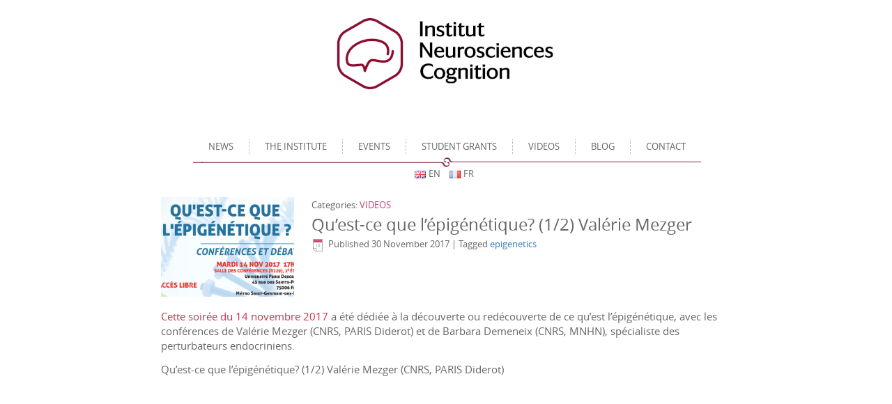

--- FILE ---
content_type: text/html; charset=UTF-8
request_url: https://inc.parisdescartes.fr/2017/11/quest-ce-que-lepigenetique-1-2-valerie-mezger/
body_size: 8276
content:
<!DOCTYPE html>
<html lang="en-GB">
<head>
<meta charset="UTF-8" />
<title>Qu’est-ce que l’épigénétique? (1/2) Valérie Mezger | The Institute of Neuroscience and Cognition</title>

<link rel="apple-touch-icon" sizes="57x57" href="/favicon/apple-touch-icon-57x57.png">
<link rel="apple-touch-icon" sizes="114x114" href="/favicon/apple-touch-icon-114x114.png">
<link rel="apple-touch-icon" sizes="72x72" href="/favicon/apple-touch-icon-72x72.png">
<link rel="apple-touch-icon" sizes="144x144" href="/favicon/apple-touch-icon-144x144.png">
<link rel="apple-touch-icon" sizes="60x60" href="/favicon/apple-touch-icon-60x60.png">
<link rel="apple-touch-icon" sizes="120x120" href="/favicon/apple-touch-icon-120x120.png">
<link rel="apple-touch-icon" sizes="76x76" href="/favicon/apple-touch-icon-76x76.png">
<link rel="apple-touch-icon" sizes="152x152" href="/favicon/apple-touch-icon-152x152.png">
<link rel="icon" type="image/png" href="/favicon/favicon-196x196.png" sizes="196x196">
<link rel="icon" type="image/png" href="/favicon/favicon-160x160.png" sizes="160x160">
<link rel="icon" type="image/png" href="/favicon/favicon-96x96.png" sizes="96x96">
<link rel="icon" type="image/png" href="/favicon/favicon-16x16.png" sizes="16x16">
<link rel="icon" type="image/png" href="/favicon/favicon-32x32.png" sizes="32x32">
<meta name="msapplication-TileColor" content="#da532c">
<meta name="msapplication-TileImage" content="/favicon/mstile-144x144.png">

<meta name="viewport" content="initial-scale = 1.0, maximum-scale = 1.0, user-scalable = no, width = device-width">

<link rel="stylesheet" href="https://inc.parisdescartes.fr/wp-content/themes/theme_inc_4/bootstrap.min.css?v3.3.5" media="all" />
<link rel="stylesheet" href="https://inc.parisdescartes.fr/wp-content/themes/theme_inc_4/bootstrap-theme.min.css?v3.3.5" media="all" />
<link rel="stylesheet" href="https://inc.parisdescartes.fr/wp-content/themes/theme_inc_4/style.css?ver=1.38" media="screen" />
<link rel="pingback" href="https://inc.parisdescartes.fr/xmlrpc.php" />
<meta name='robots' content='max-image-preview:large' />
<link rel="alternate" href="https://inc.parisdescartes.fr/2017/11/quest-ce-que-lepigenetique-1-2-valerie-mezger/" hreflang="en" />
<link rel="alternate" href="https://inc.parisdescartes.fr/fr/2017/11/quest-ce-que-lepigenetique-1-2-valerie-mezger-2/" hreflang="fr" />
<link rel="alternate" type="application/rss+xml" title="The Institute of Neuroscience and Cognition &raquo; Feed" href="https://inc.parisdescartes.fr/feed/" />
<link rel="alternate" type="application/rss+xml" title="The Institute of Neuroscience and Cognition &raquo; Comments Feed" href="https://inc.parisdescartes.fr/comments/feed/" />
<link rel="alternate" title="oEmbed (JSON)" type="application/json+oembed" href="https://inc.parisdescartes.fr/wp-json/oembed/1.0/embed?url=https%3A%2F%2Finc.parisdescartes.fr%2F2017%2F11%2Fquest-ce-que-lepigenetique-1-2-valerie-mezger%2F&#038;lang=en" />
<link rel="alternate" title="oEmbed (XML)" type="text/xml+oembed" href="https://inc.parisdescartes.fr/wp-json/oembed/1.0/embed?url=https%3A%2F%2Finc.parisdescartes.fr%2F2017%2F11%2Fquest-ce-que-lepigenetique-1-2-valerie-mezger%2F&#038;format=xml&#038;lang=en" />
<style id='wp-img-auto-sizes-contain-inline-css' type='text/css'>
img:is([sizes=auto i],[sizes^="auto," i]){contain-intrinsic-size:3000px 1500px}
/*# sourceURL=wp-img-auto-sizes-contain-inline-css */
</style>
<style id='wp-emoji-styles-inline-css' type='text/css'>

	img.wp-smiley, img.emoji {
		display: inline !important;
		border: none !important;
		box-shadow: none !important;
		height: 1em !important;
		width: 1em !important;
		margin: 0 0.07em !important;
		vertical-align: -0.1em !important;
		background: none !important;
		padding: 0 !important;
	}
/*# sourceURL=wp-emoji-styles-inline-css */
</style>
<style id='wp-block-library-inline-css' type='text/css'>
:root{--wp-block-synced-color:#7a00df;--wp-block-synced-color--rgb:122,0,223;--wp-bound-block-color:var(--wp-block-synced-color);--wp-editor-canvas-background:#ddd;--wp-admin-theme-color:#007cba;--wp-admin-theme-color--rgb:0,124,186;--wp-admin-theme-color-darker-10:#006ba1;--wp-admin-theme-color-darker-10--rgb:0,107,160.5;--wp-admin-theme-color-darker-20:#005a87;--wp-admin-theme-color-darker-20--rgb:0,90,135;--wp-admin-border-width-focus:2px}@media (min-resolution:192dpi){:root{--wp-admin-border-width-focus:1.5px}}.wp-element-button{cursor:pointer}:root .has-very-light-gray-background-color{background-color:#eee}:root .has-very-dark-gray-background-color{background-color:#313131}:root .has-very-light-gray-color{color:#eee}:root .has-very-dark-gray-color{color:#313131}:root .has-vivid-green-cyan-to-vivid-cyan-blue-gradient-background{background:linear-gradient(135deg,#00d084,#0693e3)}:root .has-purple-crush-gradient-background{background:linear-gradient(135deg,#34e2e4,#4721fb 50%,#ab1dfe)}:root .has-hazy-dawn-gradient-background{background:linear-gradient(135deg,#faaca8,#dad0ec)}:root .has-subdued-olive-gradient-background{background:linear-gradient(135deg,#fafae1,#67a671)}:root .has-atomic-cream-gradient-background{background:linear-gradient(135deg,#fdd79a,#004a59)}:root .has-nightshade-gradient-background{background:linear-gradient(135deg,#330968,#31cdcf)}:root .has-midnight-gradient-background{background:linear-gradient(135deg,#020381,#2874fc)}:root{--wp--preset--font-size--normal:16px;--wp--preset--font-size--huge:42px}.has-regular-font-size{font-size:1em}.has-larger-font-size{font-size:2.625em}.has-normal-font-size{font-size:var(--wp--preset--font-size--normal)}.has-huge-font-size{font-size:var(--wp--preset--font-size--huge)}.has-text-align-center{text-align:center}.has-text-align-left{text-align:left}.has-text-align-right{text-align:right}.has-fit-text{white-space:nowrap!important}#end-resizable-editor-section{display:none}.aligncenter{clear:both}.items-justified-left{justify-content:flex-start}.items-justified-center{justify-content:center}.items-justified-right{justify-content:flex-end}.items-justified-space-between{justify-content:space-between}.screen-reader-text{border:0;clip-path:inset(50%);height:1px;margin:-1px;overflow:hidden;padding:0;position:absolute;width:1px;word-wrap:normal!important}.screen-reader-text:focus{background-color:#ddd;clip-path:none;color:#444;display:block;font-size:1em;height:auto;left:5px;line-height:normal;padding:15px 23px 14px;text-decoration:none;top:5px;width:auto;z-index:100000}html :where(.has-border-color){border-style:solid}html :where([style*=border-top-color]){border-top-style:solid}html :where([style*=border-right-color]){border-right-style:solid}html :where([style*=border-bottom-color]){border-bottom-style:solid}html :where([style*=border-left-color]){border-left-style:solid}html :where([style*=border-width]){border-style:solid}html :where([style*=border-top-width]){border-top-style:solid}html :where([style*=border-right-width]){border-right-style:solid}html :where([style*=border-bottom-width]){border-bottom-style:solid}html :where([style*=border-left-width]){border-left-style:solid}html :where(img[class*=wp-image-]){height:auto;max-width:100%}:where(figure){margin:0 0 1em}html :where(.is-position-sticky){--wp-admin--admin-bar--position-offset:var(--wp-admin--admin-bar--height,0px)}@media screen and (max-width:600px){html :where(.is-position-sticky){--wp-admin--admin-bar--position-offset:0px}}

/*# sourceURL=wp-block-library-inline-css */
</style><style id='global-styles-inline-css' type='text/css'>
:root{--wp--preset--aspect-ratio--square: 1;--wp--preset--aspect-ratio--4-3: 4/3;--wp--preset--aspect-ratio--3-4: 3/4;--wp--preset--aspect-ratio--3-2: 3/2;--wp--preset--aspect-ratio--2-3: 2/3;--wp--preset--aspect-ratio--16-9: 16/9;--wp--preset--aspect-ratio--9-16: 9/16;--wp--preset--color--black: #000000;--wp--preset--color--cyan-bluish-gray: #abb8c3;--wp--preset--color--white: #ffffff;--wp--preset--color--pale-pink: #f78da7;--wp--preset--color--vivid-red: #cf2e2e;--wp--preset--color--luminous-vivid-orange: #ff6900;--wp--preset--color--luminous-vivid-amber: #fcb900;--wp--preset--color--light-green-cyan: #7bdcb5;--wp--preset--color--vivid-green-cyan: #00d084;--wp--preset--color--pale-cyan-blue: #8ed1fc;--wp--preset--color--vivid-cyan-blue: #0693e3;--wp--preset--color--vivid-purple: #9b51e0;--wp--preset--gradient--vivid-cyan-blue-to-vivid-purple: linear-gradient(135deg,rgb(6,147,227) 0%,rgb(155,81,224) 100%);--wp--preset--gradient--light-green-cyan-to-vivid-green-cyan: linear-gradient(135deg,rgb(122,220,180) 0%,rgb(0,208,130) 100%);--wp--preset--gradient--luminous-vivid-amber-to-luminous-vivid-orange: linear-gradient(135deg,rgb(252,185,0) 0%,rgb(255,105,0) 100%);--wp--preset--gradient--luminous-vivid-orange-to-vivid-red: linear-gradient(135deg,rgb(255,105,0) 0%,rgb(207,46,46) 100%);--wp--preset--gradient--very-light-gray-to-cyan-bluish-gray: linear-gradient(135deg,rgb(238,238,238) 0%,rgb(169,184,195) 100%);--wp--preset--gradient--cool-to-warm-spectrum: linear-gradient(135deg,rgb(74,234,220) 0%,rgb(151,120,209) 20%,rgb(207,42,186) 40%,rgb(238,44,130) 60%,rgb(251,105,98) 80%,rgb(254,248,76) 100%);--wp--preset--gradient--blush-light-purple: linear-gradient(135deg,rgb(255,206,236) 0%,rgb(152,150,240) 100%);--wp--preset--gradient--blush-bordeaux: linear-gradient(135deg,rgb(254,205,165) 0%,rgb(254,45,45) 50%,rgb(107,0,62) 100%);--wp--preset--gradient--luminous-dusk: linear-gradient(135deg,rgb(255,203,112) 0%,rgb(199,81,192) 50%,rgb(65,88,208) 100%);--wp--preset--gradient--pale-ocean: linear-gradient(135deg,rgb(255,245,203) 0%,rgb(182,227,212) 50%,rgb(51,167,181) 100%);--wp--preset--gradient--electric-grass: linear-gradient(135deg,rgb(202,248,128) 0%,rgb(113,206,126) 100%);--wp--preset--gradient--midnight: linear-gradient(135deg,rgb(2,3,129) 0%,rgb(40,116,252) 100%);--wp--preset--font-size--small: 13px;--wp--preset--font-size--medium: 20px;--wp--preset--font-size--large: 36px;--wp--preset--font-size--x-large: 42px;--wp--preset--spacing--20: 0.44rem;--wp--preset--spacing--30: 0.67rem;--wp--preset--spacing--40: 1rem;--wp--preset--spacing--50: 1.5rem;--wp--preset--spacing--60: 2.25rem;--wp--preset--spacing--70: 3.38rem;--wp--preset--spacing--80: 5.06rem;--wp--preset--shadow--natural: 6px 6px 9px rgba(0, 0, 0, 0.2);--wp--preset--shadow--deep: 12px 12px 50px rgba(0, 0, 0, 0.4);--wp--preset--shadow--sharp: 6px 6px 0px rgba(0, 0, 0, 0.2);--wp--preset--shadow--outlined: 6px 6px 0px -3px rgb(255, 255, 255), 6px 6px rgb(0, 0, 0);--wp--preset--shadow--crisp: 6px 6px 0px rgb(0, 0, 0);}:where(.is-layout-flex){gap: 0.5em;}:where(.is-layout-grid){gap: 0.5em;}body .is-layout-flex{display: flex;}.is-layout-flex{flex-wrap: wrap;align-items: center;}.is-layout-flex > :is(*, div){margin: 0;}body .is-layout-grid{display: grid;}.is-layout-grid > :is(*, div){margin: 0;}:where(.wp-block-columns.is-layout-flex){gap: 2em;}:where(.wp-block-columns.is-layout-grid){gap: 2em;}:where(.wp-block-post-template.is-layout-flex){gap: 1.25em;}:where(.wp-block-post-template.is-layout-grid){gap: 1.25em;}.has-black-color{color: var(--wp--preset--color--black) !important;}.has-cyan-bluish-gray-color{color: var(--wp--preset--color--cyan-bluish-gray) !important;}.has-white-color{color: var(--wp--preset--color--white) !important;}.has-pale-pink-color{color: var(--wp--preset--color--pale-pink) !important;}.has-vivid-red-color{color: var(--wp--preset--color--vivid-red) !important;}.has-luminous-vivid-orange-color{color: var(--wp--preset--color--luminous-vivid-orange) !important;}.has-luminous-vivid-amber-color{color: var(--wp--preset--color--luminous-vivid-amber) !important;}.has-light-green-cyan-color{color: var(--wp--preset--color--light-green-cyan) !important;}.has-vivid-green-cyan-color{color: var(--wp--preset--color--vivid-green-cyan) !important;}.has-pale-cyan-blue-color{color: var(--wp--preset--color--pale-cyan-blue) !important;}.has-vivid-cyan-blue-color{color: var(--wp--preset--color--vivid-cyan-blue) !important;}.has-vivid-purple-color{color: var(--wp--preset--color--vivid-purple) !important;}.has-black-background-color{background-color: var(--wp--preset--color--black) !important;}.has-cyan-bluish-gray-background-color{background-color: var(--wp--preset--color--cyan-bluish-gray) !important;}.has-white-background-color{background-color: var(--wp--preset--color--white) !important;}.has-pale-pink-background-color{background-color: var(--wp--preset--color--pale-pink) !important;}.has-vivid-red-background-color{background-color: var(--wp--preset--color--vivid-red) !important;}.has-luminous-vivid-orange-background-color{background-color: var(--wp--preset--color--luminous-vivid-orange) !important;}.has-luminous-vivid-amber-background-color{background-color: var(--wp--preset--color--luminous-vivid-amber) !important;}.has-light-green-cyan-background-color{background-color: var(--wp--preset--color--light-green-cyan) !important;}.has-vivid-green-cyan-background-color{background-color: var(--wp--preset--color--vivid-green-cyan) !important;}.has-pale-cyan-blue-background-color{background-color: var(--wp--preset--color--pale-cyan-blue) !important;}.has-vivid-cyan-blue-background-color{background-color: var(--wp--preset--color--vivid-cyan-blue) !important;}.has-vivid-purple-background-color{background-color: var(--wp--preset--color--vivid-purple) !important;}.has-black-border-color{border-color: var(--wp--preset--color--black) !important;}.has-cyan-bluish-gray-border-color{border-color: var(--wp--preset--color--cyan-bluish-gray) !important;}.has-white-border-color{border-color: var(--wp--preset--color--white) !important;}.has-pale-pink-border-color{border-color: var(--wp--preset--color--pale-pink) !important;}.has-vivid-red-border-color{border-color: var(--wp--preset--color--vivid-red) !important;}.has-luminous-vivid-orange-border-color{border-color: var(--wp--preset--color--luminous-vivid-orange) !important;}.has-luminous-vivid-amber-border-color{border-color: var(--wp--preset--color--luminous-vivid-amber) !important;}.has-light-green-cyan-border-color{border-color: var(--wp--preset--color--light-green-cyan) !important;}.has-vivid-green-cyan-border-color{border-color: var(--wp--preset--color--vivid-green-cyan) !important;}.has-pale-cyan-blue-border-color{border-color: var(--wp--preset--color--pale-cyan-blue) !important;}.has-vivid-cyan-blue-border-color{border-color: var(--wp--preset--color--vivid-cyan-blue) !important;}.has-vivid-purple-border-color{border-color: var(--wp--preset--color--vivid-purple) !important;}.has-vivid-cyan-blue-to-vivid-purple-gradient-background{background: var(--wp--preset--gradient--vivid-cyan-blue-to-vivid-purple) !important;}.has-light-green-cyan-to-vivid-green-cyan-gradient-background{background: var(--wp--preset--gradient--light-green-cyan-to-vivid-green-cyan) !important;}.has-luminous-vivid-amber-to-luminous-vivid-orange-gradient-background{background: var(--wp--preset--gradient--luminous-vivid-amber-to-luminous-vivid-orange) !important;}.has-luminous-vivid-orange-to-vivid-red-gradient-background{background: var(--wp--preset--gradient--luminous-vivid-orange-to-vivid-red) !important;}.has-very-light-gray-to-cyan-bluish-gray-gradient-background{background: var(--wp--preset--gradient--very-light-gray-to-cyan-bluish-gray) !important;}.has-cool-to-warm-spectrum-gradient-background{background: var(--wp--preset--gradient--cool-to-warm-spectrum) !important;}.has-blush-light-purple-gradient-background{background: var(--wp--preset--gradient--blush-light-purple) !important;}.has-blush-bordeaux-gradient-background{background: var(--wp--preset--gradient--blush-bordeaux) !important;}.has-luminous-dusk-gradient-background{background: var(--wp--preset--gradient--luminous-dusk) !important;}.has-pale-ocean-gradient-background{background: var(--wp--preset--gradient--pale-ocean) !important;}.has-electric-grass-gradient-background{background: var(--wp--preset--gradient--electric-grass) !important;}.has-midnight-gradient-background{background: var(--wp--preset--gradient--midnight) !important;}.has-small-font-size{font-size: var(--wp--preset--font-size--small) !important;}.has-medium-font-size{font-size: var(--wp--preset--font-size--medium) !important;}.has-large-font-size{font-size: var(--wp--preset--font-size--large) !important;}.has-x-large-font-size{font-size: var(--wp--preset--font-size--x-large) !important;}
/*# sourceURL=global-styles-inline-css */
</style>

<style id='classic-theme-styles-inline-css' type='text/css'>
/*! This file is auto-generated */
.wp-block-button__link{color:#fff;background-color:#32373c;border-radius:9999px;box-shadow:none;text-decoration:none;padding:calc(.667em + 2px) calc(1.333em + 2px);font-size:1.125em}.wp-block-file__button{background:#32373c;color:#fff;text-decoration:none}
/*# sourceURL=/wp-includes/css/classic-themes.min.css */
</style>
<link rel='stylesheet' id='wp-pagenavi-css' href='https://inc.parisdescartes.fr/wp-content/plugins/wp-pagenavi/pagenavi-css.css?ver=2.70' type='text/css' media='all' />
<link rel='stylesheet' id='style.responsive.css-css' href='https://inc.parisdescartes.fr/wp-content/themes/theme_inc_4/style.responsive.css?ver=ec8b6d4ffcff5901d0b84dfd2b0e3d24' type='text/css' media='all' />
<link rel="https://api.w.org/" href="https://inc.parisdescartes.fr/wp-json/" /><link rel="alternate" title="JSON" type="application/json" href="https://inc.parisdescartes.fr/wp-json/wp/v2/posts/5646" /><link rel="EditURI" type="application/rsd+xml" title="RSD" href="https://inc.parisdescartes.fr/xmlrpc.php?rsd" />
<link rel="canonical" href="https://inc.parisdescartes.fr/2017/11/quest-ce-que-lepigenetique-1-2-valerie-mezger/" />
<link rel='shortlink' href='https://inc.parisdescartes.fr/?p=5646' />
<link rel='header_link' href='https://inc.parisdescartes.fr' />		<style type="text/css" id="wp-custom-css">
			.art-header
{
	background-image: url(https://inc.parisdescartes.fr/wp-content/uploads/2025/03/logo-INC.png);

}

.responsive .art-header
{
   background-image: url(https://inc.parisdescartes.fr/wp-content/uploads/2025/03/logo-INC.png);
}
@media screen and (max-width: 640px) {
.art-header
{
   background-size:50%;
}
}
#contactmem .col-sm-3 {
	width:auto !important;
}
@media (min-width: 768px) {
  #contactmem .col-sm-3 {
	width:auto !important;
  }
}
.betrplacea{
	margin-top:-0.5em;
}
.betrplaceb{
	margin-top:-1em;
}
.thiscol {
	float:none !important;
	width:100%;
}

		</style>
		<script type='text/javascript' src="https://inc.parisdescartes.fr/wp-content/themes/theme_inc_4/bootstrap.min.js?v3.3.5"></script>
<script type='text/javascript' src="https://inc.parisdescartes.fr/wp-content/themes/theme_inc_4/script.js?v2"></script>

</head>
<body class="wp-singular post-template-default single single-post postid-5646 single-format-standard wp-theme-theme_inc_4 metaslider-plugin">

<div id="art-main">
    <div class="art-sheet clearfix">

<header class="art-header clickable">



    <div class="art-shapes">

            </div>




<nav class="art-nav">
    
<ul class="art-hmenu menu-4">
	<li class="menu-item-447"><a title="News" href="https://inc.parisdescartes.fr/">News</a>
	</li>
	<li class="menu-item-321"><a title="The institute" href="https://inc.parisdescartes.fr/?page_id=12">The institute</a>
	</li>
	<li class="menu-item-505"><a title="Events" href="https://inc.parisdescartes.fr/events/">Events</a>
	</li>
	<li class="menu-item-266"><a title="Student grants" href="https://inc.parisdescartes.fr/student-grants/">Student grants</a>
	</li>
	<li class="menu-item-439"><a title="videos" href="https://inc.parisdescartes.fr/category/videos/">videos</a>
	</li>
	<li class="menu-item-496"><a title="Blog" href="https://inc.parisdescartes.fr/blog-2/">Blog</a>
	</li>
	<li class="menu-item-267"><a title="Contact" href="https://inc.parisdescartes.fr/contact-2/">Contact</a>
	</li>
</ul>
 
    </nav>

                    
</header>
<div class="language_switcher">	<li class="lang-item lang-item-323 lang-item-en current-lang lang-item-first"><a lang="en-GB" hreflang="en-GB" href="https://inc.parisdescartes.fr/2017/11/quest-ce-que-lepigenetique-1-2-valerie-mezger/" aria-current="true"><img src="[data-uri]" alt="" width="16" height="11" style="width: 16px; height: 11px;" /><span style="margin-left:0.3em;">en</span></a></li>
	<li class="lang-item lang-item-326 lang-item-fr"><a lang="fr-FR" hreflang="fr-FR" href="https://inc.parisdescartes.fr/fr/2017/11/quest-ce-que-lepigenetique-1-2-valerie-mezger-2/"><img src="[data-uri]" alt="" width="16" height="11" style="width: 16px; height: 11px;" /><span style="margin-left:0.3em;">fr</span></a></li>
</div>
<div class="art-layout-wrapper">
                <div class="art-content-layout">
                    <div class="art-content-layout-row">
                        <div class="art-layout-cell art-content">
						<div class="row"><div class="col-sm-10 col-sm-offset-1">	<article id="post-5646"  class="art-post art-article  post-5646 post type-post status-publish format-standard has-post-thumbnail hentry category-videos tag-epigenetics-en">
                                <div class="bloctitre"><div class="alignleft"><a href="https://inc.parisdescartes.fr/2017/11/quest-ce-que-lepigenetique-1-2-valerie-mezger/" title="Qu’est-ce que l’épigénétique? (1/2) Valérie Mezger"><img width="191" height="143" src="https://inc.parisdescartes.fr/wp-content/uploads/2017/10/epigenetique-630x380-191x143.png" class="attachment-191x143 size-191x143 wp-post-image" alt="" title="Qu’est-ce que l’épigénétique? (1/2) Valérie Mezger" decoding="async" /></a></div>Categories: <h4 class="categoryDevillard"><a href="https://inc.parisdescartes.fr/category/videos/" rel="category tag">videos</a></h4><h1 class="art-postheader"><a class="titleDevillard" href="https://inc.parisdescartes.fr/2017/11/quest-ce-que-lepigenetique-1-2-valerie-mezger/" rel="bookmark" title="Qu’est-ce que l’épigénétique? (1/2) Valérie Mezger">Qu’est-ce que l’épigénétique? (1/2) Valérie Mezger</a></h1><div class="art-postfootericons art-metadata-icons"><span class="art-postdateicon"><span class="date">Published</span> <span class="entry-date" title="12 h 58 min">30 November 2017</span></span> | <span class="art-posttagicon"><span class="tags">Tagged</span> <a href="https://inc.parisdescartes.fr/tag/epigenetics-en/" rel="tag">epigenetics</a></span></div></div>
                                                
                <div class="art-postcontent clearfix"><div class="textContentInPosts"><p><a href="https://inc.parisdescartes.fr/2017/10/november-14th-question-answer-what-is-epigenetics-with-barbara-demeneix/">Cette soirée du 14 novembre 2017</a> a été dédiée à la découverte ou redécouverte de ce qu’est l’épigénétique, avec les conférences de Valérie Mezger (CNRS, PARIS Diderot) et de Barbara Demeneix (CNRS, MNHN),  spécialiste des perturbateurs endocriniens.</p>
<p>Qu’est-ce que l’épigénétique? (1/2) Valérie Mezger (CNRS, PARIS Diderot)</p>
<p><iframe style="border: none;" src="https://mediasd.parisdescartes.fr/embed#/?m=blNLfVT6T96Ih" width="650" height="433" allowfullscreen="allowfullscreen"></iframe></p>
<div class="videocredit">Captation et conception vidéo: Direction numérique de Paris Descartes.</div>
<p><a href="https://mediasd.parisdescartes.fr/watch?id=blNLfVT6T96Ih"><img decoding="async" class="alignnone size-full wp-image-1594" src="https://inc.parisdescartes.fr/wp-content/uploads/2013/09/video25-75927.png" alt="video25-75927" width="32" height="25" />Video sur MédiasD</a></p>
</div></div>


</article>
		<article class="art-post art-article ">
                                
                                                
                <div class="art-postcontent clearfix"><div class="navigation">
	<div class="alignleft">&laquo; <a href="https://inc.parisdescartes.fr/2017/11/inc-day-2017-edith-heard-epigenetics-in-development-and-disease-lessons-from-the-x-chromosome-keynote-lecture/" title="INC Day 2017 : Edith Heard &#8211; Epigenetics in development and disease : Lessons from the X chromosome (Keynote Lecture)" rel="prev">INC Day 2017 : Edith Heard &#8211; Epigenetics in development and disease :&hellip;</a></div>
	<div class="alignright"><a href="https://inc.parisdescartes.fr/2017/12/friday-december-8th-2017-1130-am-scott-waddell/" title="Friday, December  8th, 2017 &#8211; Scott Waddell" rel="next">Friday, December  8th, 2017 &#8211; Scott Waddell</a> &raquo;</div>
 </div></div>


</article>
	</div></div>			                        </div>
                    </div>
                </div>
            </div><footer class="art-footer art-page-footer"><a href="https://inc.parisdescartes.fr/2013/01/mentions-legales/">Mentions légales</a><br /><span id="art-footnote-links">Designed by <a href="http://www.vincentdevillard.com" target="_blank">Vincent Devillard</a>.</span>
    </footer>
    </div>
</div>



<div id="wp-footer">
	<script type="speculationrules">
{"prefetch":[{"source":"document","where":{"and":[{"href_matches":"/*"},{"not":{"href_matches":["/wp-*.php","/wp-admin/*","/wp-content/uploads/*","/wp-content/*","/wp-content/plugins/*","/wp-content/themes/theme_inc_4/*","/*\\?(.+)"]}},{"not":{"selector_matches":"a[rel~=\"nofollow\"]"}},{"not":{"selector_matches":".no-prefetch, .no-prefetch a"}}]},"eagerness":"conservative"}]}
</script>
<script id="wp-emoji-settings" type="application/json">
{"baseUrl":"https://s.w.org/images/core/emoji/17.0.2/72x72/","ext":".png","svgUrl":"https://s.w.org/images/core/emoji/17.0.2/svg/","svgExt":".svg","source":{"concatemoji":"https://inc.parisdescartes.fr/wp-includes/js/wp-emoji-release.min.js?ver=ec8b6d4ffcff5901d0b84dfd2b0e3d24"}}
</script>
<script type="module">
/* <![CDATA[ */
/*! This file is auto-generated */
const a=JSON.parse(document.getElementById("wp-emoji-settings").textContent),o=(window._wpemojiSettings=a,"wpEmojiSettingsSupports"),s=["flag","emoji"];function i(e){try{var t={supportTests:e,timestamp:(new Date).valueOf()};sessionStorage.setItem(o,JSON.stringify(t))}catch(e){}}function c(e,t,n){e.clearRect(0,0,e.canvas.width,e.canvas.height),e.fillText(t,0,0);t=new Uint32Array(e.getImageData(0,0,e.canvas.width,e.canvas.height).data);e.clearRect(0,0,e.canvas.width,e.canvas.height),e.fillText(n,0,0);const a=new Uint32Array(e.getImageData(0,0,e.canvas.width,e.canvas.height).data);return t.every((e,t)=>e===a[t])}function p(e,t){e.clearRect(0,0,e.canvas.width,e.canvas.height),e.fillText(t,0,0);var n=e.getImageData(16,16,1,1);for(let e=0;e<n.data.length;e++)if(0!==n.data[e])return!1;return!0}function u(e,t,n,a){switch(t){case"flag":return n(e,"\ud83c\udff3\ufe0f\u200d\u26a7\ufe0f","\ud83c\udff3\ufe0f\u200b\u26a7\ufe0f")?!1:!n(e,"\ud83c\udde8\ud83c\uddf6","\ud83c\udde8\u200b\ud83c\uddf6")&&!n(e,"\ud83c\udff4\udb40\udc67\udb40\udc62\udb40\udc65\udb40\udc6e\udb40\udc67\udb40\udc7f","\ud83c\udff4\u200b\udb40\udc67\u200b\udb40\udc62\u200b\udb40\udc65\u200b\udb40\udc6e\u200b\udb40\udc67\u200b\udb40\udc7f");case"emoji":return!a(e,"\ud83e\u1fac8")}return!1}function f(e,t,n,a){let r;const o=(r="undefined"!=typeof WorkerGlobalScope&&self instanceof WorkerGlobalScope?new OffscreenCanvas(300,150):document.createElement("canvas")).getContext("2d",{willReadFrequently:!0}),s=(o.textBaseline="top",o.font="600 32px Arial",{});return e.forEach(e=>{s[e]=t(o,e,n,a)}),s}function r(e){var t=document.createElement("script");t.src=e,t.defer=!0,document.head.appendChild(t)}a.supports={everything:!0,everythingExceptFlag:!0},new Promise(t=>{let n=function(){try{var e=JSON.parse(sessionStorage.getItem(o));if("object"==typeof e&&"number"==typeof e.timestamp&&(new Date).valueOf()<e.timestamp+604800&&"object"==typeof e.supportTests)return e.supportTests}catch(e){}return null}();if(!n){if("undefined"!=typeof Worker&&"undefined"!=typeof OffscreenCanvas&&"undefined"!=typeof URL&&URL.createObjectURL&&"undefined"!=typeof Blob)try{var e="postMessage("+f.toString()+"("+[JSON.stringify(s),u.toString(),c.toString(),p.toString()].join(",")+"));",a=new Blob([e],{type:"text/javascript"});const r=new Worker(URL.createObjectURL(a),{name:"wpTestEmojiSupports"});return void(r.onmessage=e=>{i(n=e.data),r.terminate(),t(n)})}catch(e){}i(n=f(s,u,c,p))}t(n)}).then(e=>{for(const n in e)a.supports[n]=e[n],a.supports.everything=a.supports.everything&&a.supports[n],"flag"!==n&&(a.supports.everythingExceptFlag=a.supports.everythingExceptFlag&&a.supports[n]);var t;a.supports.everythingExceptFlag=a.supports.everythingExceptFlag&&!a.supports.flag,a.supports.everything||((t=a.source||{}).concatemoji?r(t.concatemoji):t.wpemoji&&t.twemoji&&(r(t.twemoji),r(t.wpemoji)))});
//# sourceURL=https://inc.parisdescartes.fr/wp-includes/js/wp-emoji-loader.min.js
/* ]]> */
</script>
	<!-- 69 queries. 0.129 seconds. -->
</div>
</body>

</html>

